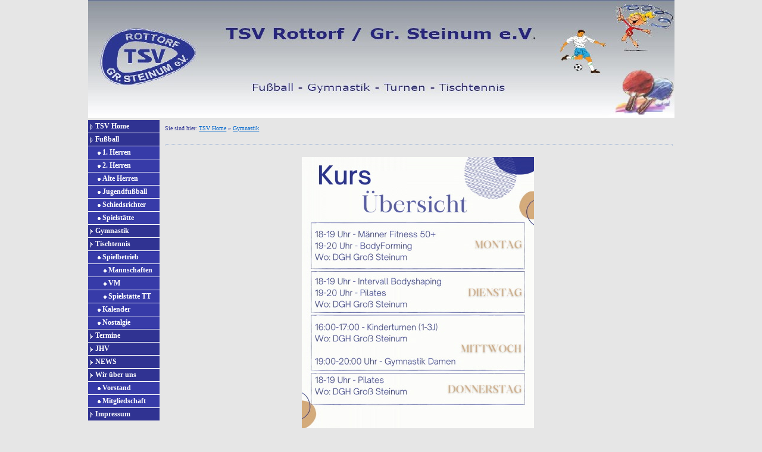

--- FILE ---
content_type: text/html
request_url: http://tsv-rottorf.com/gymnastik.html
body_size: 5175
content:
<!DOCTYPE html>
<html lang="de" dir="ltr">
<head>
<title>Gymnastik - tsv-rottorf.com</title>
<meta name="description" content="Gymnastik" />
<meta name="keywords" content="Gymnastik" />
<meta http-equiv="Content-Type" content="text/html; charset=iso-8859-1" />
<meta name="generator" content="HomepageFIX 2020 Version 11.1.0 - 07.11.2025 - http://www.homepagefix.de" />
<meta name="author" content="Wulf R. Göbel (Webmaster)" />
<meta http-equiv="X-UA-Compatible" content="IE=EmulateIE9"/>
<link rel="stylesheet" href="lightbox.css" type="text/css" media="screen" />
<script src="lightbox.js" type="text/javascript"></script>
<link rel="shortcut icon" href="favicon.ico" type="image/x-icon" />
<link rel="icon" href="favicon.ico" type="image/x-icon" />
<meta name="viewport" content="width=device-width, initial-scale=1.0">
<link href="layout.css" rel="stylesheet" type="text/css" media="all">
<!--[if lt IE 9]>
<link href="ie8.css" rel="stylesheet" type="text/css" media="all">
<script src="css3-mediaqueries.min.js"></script>
<script src="html5shiv.min.js"></script>
<![endif]-->
</head>
<body class="" id="top">
<DIV class="frame">
<div class="wrapper row1">
<header id="header" class="full_width clear">
<a href="index.html"><img src="logo.jpg" alt="Gymnastik - tsv-rottorf.com" title="Gymnastik - tsv-rottorf.com" border="0" width="100%" /></a>
</header>
</div>
<div class="wrapper row3">
<div id="container">
<div id="sidebar_1" class="sidebar one_quarter first">
<aside><nav><div id="topnav">
<a class="menu" href="index.html">TSV Home</a>
<a class="menu" href="fussball.html">Fu&szlig;ball</a>
<a class="submenu" href="1__herren.html">1. Herren</a>
<a class="submenu" href="2__herren.html">2. Herren</a>
<a class="submenu" href="alte_herren.html">Alte Herren</a>
<a class="submenu" href="jugendfussball.html">Jugendfu&szlig;ball</a>
<a class="submenu" href="schiedsrichter.html">Schiedsrichter</a>
<a class="submenu" href="spielstaette.html">Spielst&auml;tte</a>
<a class="menu" href="gymnastik.html">Gymnastik</a>
<a class="menu" href="tischtennis.html">Tischtennis</a>
<a class="submenu" href="spielbetrieb.html">Spielbetrieb</a>
<a class="submenu2" href="mannschaften.html">Mannschaften</a>
<a class="submenu2" href="vm.html">VM</a>
<a class="submenu2" href="spielstaette_tt.html">Spielst&auml;tte TT</a>
<a class="submenu" href="kalender.html">Kalender</a>
<a class="submenu" href="nostalgie.html">Nostalgie</a>
<a class="menu" href="termine.html">Termine</a>
<a class="menu" href="jhv.html">JHV</a>
<a class="menu" href="news.html">NEWS</a>
<a class="menu" href="wir_ueber_uns.html">Wir &uuml;ber uns</a>
<a class="submenu" href="vorstand.html">Vorstand</a>
<a class="submenu" href="mitgliedschaft.html">Mitgliedschaft</a>
<a class="menu" href="impressum.html">Impressum</a>
</div></nav></aside>
</div>
<div class="three_quarter">
<section class="clear">
<div style="font-size:10px;">
Sie sind hier: <a href="index.html" style="font-size:10px;">TSV Home</a> &raquo; <a href="gymnastik.html" style="font-size:10px;">Gymnastik</a></div>
<hr class="hr1" />
<div class="clear"></div>
<div align="center"><img src="1tsv_gymnastik_gr__steinum.jpg" border="0" alt="" title="" /></div>
<hr class="hr1" />
<div class="clear"></div><div>
<TABLE cellSpacing=0 cellPadding=0 width="100%" border=0> <TBODY> <TR> <TD vAlign=top><U><STRONG>Kontakt</STRONG></U></TD> <TD vAlign=top>&nbsp;</TD> <TD vAlign=top>&nbsp;</TD> <TD vAlign=top>&nbsp;</TD> <TD vAlign=top>&nbsp;</TD></TR> <TR> <TD vAlign=top>Manuela Drechsler</TD> <TD vAlign=top>&nbsp;</TD> <TD vAlign=top>&nbsp;</TD> <TD vAlign=top>&nbsp;</TD> <TD vAlign=top>&nbsp;</TD></TR> <TR> <TD vAlign=top>Tel.: 0170 7040101</TD> <TD vAlign=top>&nbsp;</TD> <TD vAlign=top>&nbsp;</TD> <TD vAlign=top>&nbsp;</TD> <TD vAlign=top>&nbsp;</TD></TR> <TR> <TD vAlign=top><A href="mailto:breitensport@tsv-rottorf.com">breitensport@tsv-rottorf.com</A></TD></TR></TBODY></TABLE>
</div><br />
&nbsp;
<div align="center">
<br />
</div>
</section>
</div>
<div class="clear"></div>
</div>
</div>
<div class="wrapper row4">
<div id="copyright" class="clear">
<div class="myborder" align="center">
<a class="footerlink" href="impressum.html">Impressum</a>
| &copy; Copyright TSV Rottorf / Gr. Steinum
| Letzte &Auml;nderung: 07.11.2025
| Erstellt mit <a rel="nofollow" class="footerlink" href="http://www.eigene-homepage-365.de" target="_blank">HomepageFIX 2020</a>
&nbsp;&nbsp;
</div></div>
<p id="back-top"><a href="#top"><span></span></a></p>
</div></div>
<!-- Scripts -->
<script src="jquery-latest.min.js"></script>
<script src="jquery-ui.min.js"></script>
<script src="lightbox.js"></script>
<script>window.jQuery || document.write('<script src="jquery-latest.min.js"><\/script>\
<script src="jquery-ui.min.js"><\/script>')</script>
<script>jQuery(document).ready(function($){ $('img').removeAttr('width height'); });</script>
<!--[if gt IE 8]><script src="jquery-mobilemenu.min.js"></script><![endif]-->
<!--[if !IE]><!--><script src="jquery-mobilemenu.min.js"></script><!--<![endif]-->
<script src="custom.js"></script>
</body>
</html>
